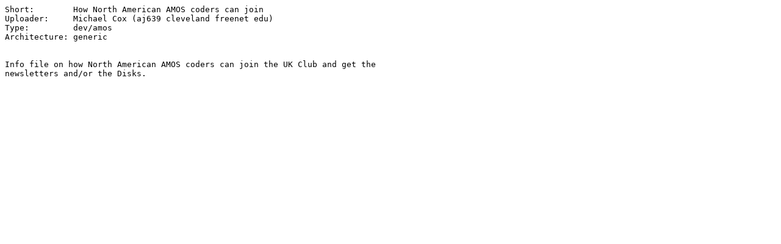

--- FILE ---
content_type: text/plain;charset=iso-8859-1
request_url: http://generic.aminet.net/dev/amos/AMOSClubUK.readme
body_size: 264
content:
Short:        How North American AMOS coders can join
Uploader:     Michael Cox (aj639 cleveland freenet edu)
Type:         dev/amos
Architecture: generic


Info file on how North American AMOS coders can join the UK Club and get the
newsletters and/or the Disks.
